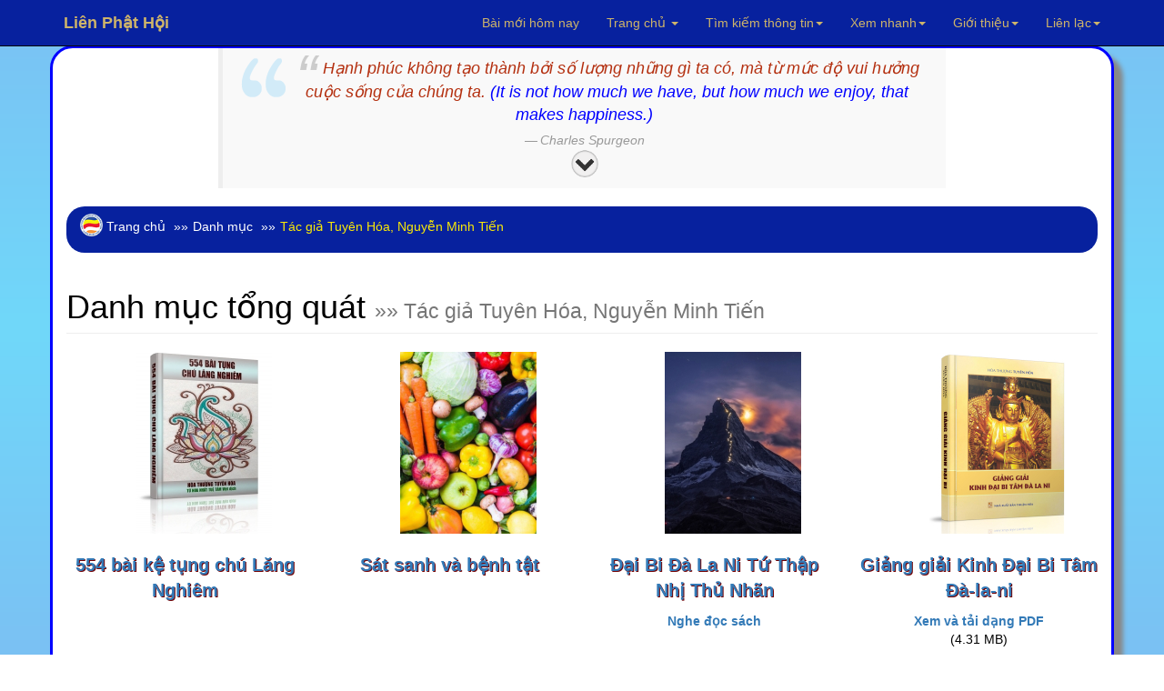

--- FILE ---
content_type: text/html; charset=UTF-8
request_url: https://lienphathoi.org/danh-muc_author_doc-sach_%20Tuy%C3%AAn%20H%C3%B3a,%20Nguy%E1%BB%85n%20Minh%20Ti%E1%BA%BFn%20.html
body_size: 14509
content:
<!DOCTYPE html>  
<html lang="vi" dir="ltr">
  <head>
    <meta charset="utf-8">
    <meta name="viewport" content="initial-scale=1, viewport-fit=cover">

<!-- Update your html tag to include the itemscope and itemtype attributes. -->
<meta charset="utf-8">
<meta name="viewport" content="width=device-width, initial-scale=1.0">
<title>Sách của tác giả  Tuyên Hóa, Nguyễn Minh Tiến  trên Liên Phật Hội</title>
<meta name="description" content="Xem và tải Tác giả  Tuyên Hóa, Nguyễn Minh Tiến  Sách được thực hiện hoàn toàn phi thương mại, nhằm mục đích phụng sự cộng đồng.">
<script>if(self != top) { top.location = self.location; }</script>
<!--[if lt IE 9]>
  <script src="mt_js/html5-IE.js"></script>
  <![endif]-->
<meta property="og:title" content=" - Tác giả  Tuyên Hóa, Nguyễn Minh Tiến  - Xem và tải miễn phí" />
<meta property="og:site_name" content="Liên Phật Hội" />
<meta property="og:url" content="https://www.rongmotamhon.net/danh-muc_author_doc-sach_%20Tuy%C3%AAn%20H%C3%B3a,%20Nguy%E1%BB%85n%20Minh%20Ti%E1%BA%BFn%20.html" />
<meta property="og:description" content="Xem và tải Tác giả  Tuyên Hóa, Nguyễn Minh Tiến  Sách được thực hiện hoàn toàn phi thương mại, nhằm mục đích phụng sự cộng đồng." />
<meta property="og:type" content="article" />
<meta property="og:locale" content="vi_VN" />    
<meta property="article:author" content="https://www.facebook.com/kinhdienphatgiao" />
<meta property="article:publisher" content="https://www.rongmotamhon.net/gioi-thieu_hoat-dong_ddssm_rong-mo-tam-hon.html" />
<meta property="fb:admins" content="100008337151350" />
<meta property="fb:app_id" content="430073280463473" />
<meta property='og:image' content='https://www.rongmotamhon.net/images/logo-rmth.png' /><meta name="dc.date.x-metadatalastmodified" content="2026-01-26" />

<meta name="twitter:card" content="summary">
<meta name="twitter:url" content="https://www.rongmotamhon.net/danh-muc_author_doc-sach_%20Tuy%C3%AAn%20H%C3%B3a,%20Nguy%E1%BB%85n%20Minh%20Ti%E1%BA%BFn%20.html"/>
<meta name="twitter:title" content=" - Tác giả  Tuyên Hóa, Nguyễn Minh Tiến  - Xem và tải miễn phí"/>
<meta name="twitter:description" content="Xem và tải Tác giả  Tuyên Hóa, Nguyễn Minh Tiến  Sách được thực hiện hoàn toàn phi thương mại, nhằm mục đích phụng sự cộng đồng."/>
<meta name="twitter:image" content="https://www.rongmotamhon.net/"/>
<meta name="author" content="Liên Phật Hội"/>
<link href='https://www.rongmotamhon.net/danh-muc_author_doc-sach_%20Tuy%C3%AAn%20H%C3%B3a,%20Nguy%E1%BB%85n%20Minh%20Ti%E1%BA%BFn%20.html' rel='canonical'/>
<link href='https://www.rongmotamhon.net/lph_favicon.ico' rel='icon' type='image/x-icon'/>
<link href='https://plus.google.com/+RongmotamhonNet/posts' rel='publisher'/>
<link href='https://plus.google.com/+NguyenMinhTien-rongmotamhon/posts' rel='author'/>
<link href="https://www.rongmotamhon.net/css/jquery.autocomplete.css" rel="stylesheet" type="text/css"  media="screen" />
<link href="https://www.rongmotamhon.net/skin/pink.flag/css/jplayer.pink.flag.min.css" rel="stylesheet" type="text/css" />

<script type="application/ld+json">
    {
      "@context": "http://schema.org",
      "@type": "Organization",
      "url": "https://lienphathoi.org",
      "logo": "https://lienphathoi.org/images/logo-rmth.png"
    }
    </script>
<script type="application/ld+json">
{
  "@context" : "http://schema.org",
  "@type" : "Organization",
  "url" : "https://lienphathoi.org",
  "contactPoint" : [{
    "@type" : "ContactPoint",
    "telephone" : "+1-714-889-0911",
    "contactType" : "technical support"
  }]
}
</script>    
<script type="application/ld+json">
{
  "@context" : "http://schema.org",
  "@type" : "Organization",
  "name" : "Liên Phật Hội",
  "url" : "https://lienphathoi.org",
  "sameAs" : [
    "https://www.facebook.com/rongmotamhon",
	"https://www.linkedin.com/in/rongmotamhon",
	"https://www.twitter.com/rongmotamhon",
    "https://plus.google.com/+RongmotamhonNet"
  ]
}
</script>
<script type="application/ld+json">
{
  "@context" : "http://schema.org",
  "@type" : "WebSite",
  "name" : "Liên Phật Hội",
  "alternateName" : "Liên Phật Hội - Cộng đồng nghiên cứu và tu tập Phật pháp - Rộng Mở Tâm Hồn",
  "url" : "https://lienphathoi.org"
}
</script>
<script type="application/ld+json">
{
  "@context": "http://schema.org",
  "@type": "WebSite",
  "url": "https://lienphathoi.org/Home.html",
  "potentialAction": {
    "@type": "SearchAction",
    "target": "https://lienphathoi.org/search_everything_on-this_site.html?timkiem={search_term_string}",
    "query-input": "required name=search_term_string"
  }
}
</script>

    <link type="text/css" href="/css/modern-business.css" rel="stylesheet">
    <!-- Custom CSS -->
	     <link href="/css/bootstrap.min.css" rel="stylesheet">
    <!-- Custom Fonts -->
    <link href="https://lienphathoi.org/font-awesome/css/font-awesome.min.css" rel="stylesheet" type="text/css">
	<!-- jQuery (necessary for Bootstrap's JavaScript plugins) -->
    <script src="/includes/bootstrap/jquery-3.7.1.min.js"></script>
    <script src="/includes/bootstrap/bootstrap3-4-1.min.js"></script>
<script type="text/javascript" src="https://lienphathoi.org/js/baiviet.js"></script>
<script type="text/javascript" src="https://lienphathoi.org/js/tim-nhac.js"></script>
<script src="https://www.rongmotamhon.net/includes/hide.js"></script>
<script src='https://lienphathoi.org/js/tabs.js'></script>
		<script async src="https://www.rongmotamhon.net/styles/respond.min.js"></script>
		<!-- Auto complete  -->     
<script type="text/javascript" src="https://www.rongmotamhon.net/includes/jsapi.js"> </script>
     <script async src="https://www.rongmotamhon.net/includes/script.js"></script> 
        <script async src="https://www.rongmotamhon.net/includes/jquery.autocomplete.pack.js"></script>
<script async src="https://www.rongmotamhon.net/includes/dist/jplayer/jquery.jplayer.min.js" ></script>
<script async src="https://www.rongmotamhon.net/includes/dist/add-on/jplayer.playlist.min.js" ></script>

  
<link rel="alternate" type="application/rss+xml"
href="https://www.rongmotamhon.net/rss.xml" title="Cộng đồng Rộng Mở Tâm Hồn">
<style>
#myBtn {
    background-image: url('https://www.rongmotamhon.net/up-arrow.png'); /* Set a background image*/
    display: none; /* Hidden by default */
    position: fixed; /* Fixed/sticky position */
    bottom: 20px; /* Place the button at the bottom of the page */
    left: 30px; /* Place the button 30px from the right */
    z-index: 99; /* Make sure it does not overlap */
    border: none; /* Remove borders */
    outline: none; /* Remove outline */
    color: #7bc1f3; /* Text color */
    cursor: pointer; /* Add a mouse pointer on hover */
    padding: 15px; /* Some padding */
    border-radius: 10px; /* Rounded corners */
}

#myBtn:hover {
    background-color: #555; /* Add a dark-grey background on hover */
}

#tts-underline {
    position: absolute;
    background-color: rgba(255, 180, 0, 0.9);
    pointer-events: none;
    z-index: 9999;
    border-radius: 1px;
    transition:
        top 0.15s linear,
        left 0.15s linear,
        width 0.15s linear;

}
 </style>
<link type="text/css"  rel="stylesheet" href="https://lienphathoi.org/mt_js/styleauto.css" />

		  	  <!--Fancy2025 -->
	  <link rel="stylesheet" href="includes/fancy2025/fancybox.css"/>
<script src="/includes/fancy2025/fancybox.umd.js"></script>
    <script>
      Fancybox.bind("[data-fancybox]", {
        //
      }) 
    </script>
    <style>
      .my-iframe .fancybox__content {
        width: 800px;
        height: 250px;
      }
      .iframe-timkiem .fancybox__content {
        width: 400px;
        height: 250px;
      }
    </style>

	</head>
	
	  <body>

   <style>
.thaymau:hover { 
background-color:#fff;
color:#900 } 
</style>                        
  <!-- Navigation -->
    <nav style="background-color:#07219E" class="navbar navbar-inverse navbar-fixed-top">
        <div class="container">
            <!-- Brand and toggle get grouped for better mobile display -->
            <div class="navbar-header">
                <button type="button" class="navbar-toggle" data-toggle="collapse" data-target="#bs-example-navbar-collapse-1">
                    <span class="sr-only">Chuyển điều hướng</span>
                    <span class="icon-bar"></span>
                    <span class="icon-bar"></span>
                    <span class="icon-bar"></span>
                </button>
                <a title="Xin chào Khách vãng lai" class="navbar-brand" href="https://lienphathoi.org"><strong>Liên  Phật Hội</strong></a>
            </div>
            <!-- Collect the nav links, forms, and other content for toggling -->
            <div class="collapse navbar-collapse" id="bs-example-navbar-collapse-1">
                <ul class="nav navbar-nav navbar-right">
					<style> .dropdown-menu a:hover{ color:#900; }</style>
<li style='color:#F52F32;'><a href="https://lienphathoi.org/bai-moi-nhat_cap-nhat_hom-nay_lien-phat-hoi.html" target="_blank">Bài mới hôm nay</a></li>
                        <li><a title="Về trang chủ hoặc xem các trang vệ tinh của Liên Phật Hội" href="Home.html" class="dropdown-toggle" data-toggle="dropdown">Trang chủ <b class="caret"></b></a>
                        <ul class="dropdown-menu" style="background-color:#0217FC; line-height:26px;cursor:pointer">
                    	<li ><a style='color:#F52F32;text-decoration:none' href="Home.html">Về trang chủ</a></li>  
                    	<li><a style='color:#F52F32;text-decoration:none' href="http://unitedbuddhist.org" target="_blank" rel="nofollow">United Buddhist Foundation</a></li>  
<li><a style='color:#F52F32;text-decoration:none' href="https://amazon.com/author/minhtien/" target="_blank">United Buddhist Publisher</a></li>
                    	<li><a style='color:#F52F32;text-decoration:none' href="http://www.facebook.com/lienphathoi.org" target="_blank" rel="nofollow">Facebook</a></li>  
                    	<li><a style='color:#F52F32;text-decoration:none' href="http://www.facebook.com/kinhdienphatgiao" target="_blank" rel="nofollow">Facebook Kinh điển</a></li>  
<li><a style='color:#F52F32;text-decoration:none' href="https://amazon.com/author/nguyenminh/" target="_blank">Trang sách Nguyên Minh</a></li>
<li><a style='color:#F52F32;text-decoration:none' href="https://www.rongmotamhon.net/xem-sach_mua-sach_truc-tuyen_amazon.html">Mua sách trên Amazon</a></li>
                    	<li><a style='color:#F52F32;text-decoration:none' href="http://rongmotamhon.wordpress.com" target="_blank" rel="nofollow">Wordpress</a></li>  
                    	<li><a style='color:#F52F32;text-decoration:none' href="https://www.smashwords.com/profile/view/tacgianguyenminh?ref=rongmotamhon" target="_blank" rel="nofollow">Smashwords</a></li>  
                    	<li><a style='color:#F52F32;text-decoration:none' href="http://www.scribd.com/rongmotamhon" target="_blank" rel="nofollow">Scribd</a></li>  
					</ul></li>
                    <li>


                    <li class="dropdown">
                        <a title="Tìm kiếm sách, chương sách, album nhạc hoặc tra cứu tất cả các từ điển khác nhau." href="#" class="dropdown-toggle" data-toggle="dropdown">Tìm kiếm thông tin<b class="caret"></b></a>
						
                        <ul class="dropdown-menu" style='background-color:#0217FC; line-height:26px;cursor:pointer;color:#F52F32'>
							
<li class="thaymau" data-toggle="modal" data-target="#info-1"><i class="fa fa-fw fa-check"></i> Tìm kiếm tổng hợp</li>  
<li class="thaymau" data-toggle="modal" data-target="#info-2"><i class="fa fa-fw fa-check"></i> Tìm sách, nhạc Phật</li>  
<li class="thaymau" data-toggle="modal" data-target="#info-3"><i class="fa fa-fw fa-check"></i> Tra cứu từ điển</li>  
<li class="thaymau" data-toggle="modal" data-target="#info-4"><i class="fa fa-fw fa-check"></i> Kinh Nam truyền</li> 
<li class="thaymau" data-toggle="modal" data-target="#info-5"><i class="fa fa-fw fa-check"></i> Kinh Bắc truyền</li>  
</ul></li>

                <li title="Xem hướng dẫn sử dụng hoặc tìm nhanh đến các trang thông dụng." class="button green menu-item"><a href="#" class="dropdown-toggle" data-toggle="dropdown">Xem nhanh<b class="caret"></b></a>
                    <ul class="dropdown-menu" style='background-color:#0217FC; line-height:26px;cursor:pointer;color:#F52F32'>

<li><a style='color:#F52F32;text-decoration:none' href="https://www.rongmotamhon.net/danh-muc_thu-vien.html">Về danh mục tổng quát</a></li>
<li><a style='color:#F52F32;text-decoration:none' href="https://www.rongmotamhon.net/xem-sach_Tuan-cuoi-thang-1-nam-2017_dkqqcmpd_show.html">Lá thư hằng tuần</a></li>
<li><a style='color:#F52F32;text-decoration:none' href="https://www.rongmotamhon.net/han-ngu_phien-am_tra-tu_online.html">Học chữ Hán</a></li>
<li><a style='color:#F52F32;text-decoration:none' href="https://www.rongmotamhon.net/xem-sach_gioi-thieu_cap-nhat_sach-moi.html">Sách mới nhất</a></li>
<li><a style='color:#F52F32;text-decoration:none' href="https://www.rongmotamhon.net/xem-sach_ho-tro_thong-tin_huong-dan.html">Hướng dẫn sử dụng</a></li>
<li><a style='color:#F52F32;text-decoration:none' href="https://www.rongmotamhon.net/kinh-bac-truyen_hien-thi_none_welcome.html">Tổng mục Kinh điển</a></li>
<li><a style='color:#F52F32;text-decoration:none' href="https://www.rongmotamhon.net/xem-sach_kinh-bac-truyen_none_linh-son-tang.html">Linh Sơn Pháp Bảo Đại Tạng Kinh</a></li>
                    <li><a style='color:#F52F32;text-decoration:none' href="https://www.rongmotamhon.net/danh-muc_rmth_doc-sach_online.html">Đọc sách</a></li>
                    <li><a style='color:#F52F32;text-decoration:none' href="https://www.rongmotamhon.net/danh-muc_rmth_doc-sach_audio-book.html">Nghe sách nói</a></li>
                    <li><a style='color:#F52F32;text-decoration:none' href="https://www.rongmotamhon.net/danh-muc_list-PDF_thuvien_PDF.html">Xem và tải PDF</a></li>
                    <li><a style='color:#F52F32;text-decoration:none' href="music_am_nhac_phat-giao.html">Nghe nhạc Phật</a></li>
                    <li><a style='color:#F52F32;text-decoration:none' href="su-kien_lien-phat-hoi_none_tieng-viet.html#">Theo dòng sự kiện</a></li>
                    <li><a style='color:#F52F32;text-decoration:none' href="https://www.rongmotamhon.net/xem-sach_cac-trang-phat-giao_va-van-hoa_website-phat-giao.html">Các trang Phật giáo và Văn hóa</a></li>
                    </ul>
                </li>
                <li title="Xem giới thiệu về Liên Phật Hội." class="dropdown"><a href="/gioi-thieu_hoat-dong_lpks_rong-mo-tam-hon.html" class="dropdown-toggle" data-toggle="dropdown">Giới thiệu<b class="caret"></b></a>
                   <ul class="dropdown-menu" style='background-color:#0217FC; line-height:26px;cursor:pointer;color:#F52F32'>
                    	<li><a style='color:#F52F32;text-decoration:none' href="https://www.rongmotamhon.net/gioi-thieu_hoat-dong_cpdkpt_rong-mo-tam-hon.html">Mục đích và Tôn chỉ</a></li>  
                    	<li><a style='color:#F52F32;text-decoration:none' href="https://www.rongmotamhon.net/gioi-thieu_hoat-dong_cpqdcs_rong-mo-tam-hon.html">Ban Điều Hành: Chủ nhiệm</a></li>  
                    	<li><a style='color:#F52F32;text-decoration:none' href="https://www.rongmotamhon.net/gioi-thieu_hoat-dong_cslkmm_rong-mo-tam-hon.html">Ban Điều Hành: Phó Chủ nhiệm</a></li>  
                    	<li><a style='color:#F52F32;text-decoration:none' href="https://www.rongmotamhon.net/gioi-thieu_hoat-dong_cqgsmq_rong-mo-tam-hon.html">Ban Điều Hành: Thư Ký</a></li>  
                    	<li><a style='color:#F52F32;text-decoration:none' href="https://www.rongmotamhon.net/gioi-thieu_hoat-dong_cqspcp_rong-mo-tam-hon.html">Ban Điều Hành: Thủ Quỹ</a></li>  
              	<li><a style='color:#F52F32;text-decoration:none' href="https://www.rongmotamhon.net/xem-sach_phim-ca-nhac_gtkmsp_phim-phat-giao.html">Đài Truyền hình An Viên (AVG)</a></li>  
      	<li><a style='color:#F52F32;text-decoration:none' href="https://www.rongmotamhon.net/xem-sach_phim-ca-nhac_dplsld_phim-phat-giao.html">Đài Truyền hình Bà Rịa Vũng Tàu (BRT)</a></li>  
<li><a style='color:#F52F32;text-decoration:none' href="https://www.rongmotamhon.net/xem-sach_phim-ca-nhac_cslkmm_phim-phat-giao.html">Phóng sự truyền hình: Sống đẹp (BRT)</a></li>  
                    	<li><a style='color:#F52F32;text-decoration:none' href="https://www.rongmotamhon.net/gioi-thieu_hoat-dong_dqpkl_rong-mo-tam-hon.html">Báo Thanh Niên giới thiệu</a></li>  
					</ul></li>
                <li title="Thông tin liên hệ với chúng tôi hoặc đóng góp chia sẻ qua các hoạt động từ thiện xã hội." class="button blue menu-item"><a href="https://www.rongmotamhon.net/gioi-thieu_hoat-dong_va_lien-he.html" class="dropdown-toggle" data-toggle="dropdown">Liên lạc<b class="caret"></b></a>
                    <ul class="dropdown-menu" style='background-color:#0217FC; line-height:26px;cursor:pointer;color:#F52F32'>
                    <li><a style='color:#F52F32;text-decoration:none' href="https://www.rongmotamhon.net/Home.html">Rộng Mở Tâm Hồn</a></li>
                    <li><a style='color:#F52F32;text-decoration:none' href="https://www.rongmotamhon.net/tu-thien_hoat-dong_v_vnse.html">Hội từ thiện VNSE</a></li>
                    <li><a style='color:#F52F32;text-decoration:none' href="https://www.rongmotamhon.net/tu-thien_hoat-dong_v_rong-mo-tam-hon.html">Hoạt động từ thiện</a></li>
                    <li><a style='color:#F52F32;text-decoration:none' href="https://www.rongmotamhon.net/tu-thien_hoat-dong_dsgcss_rong-mo-tam-hon.html">Cấp phát học bổng</a></li>
                    <li><a style='color:#F52F32;text-decoration:none' href="https://www.rongmotamhon.net/gioi-thieu_hoat-dong_va_lien-he.html">Liên lạc với chúng tôi</a></li>
                    </ul>
                </li>


<!--< ?php if($thanhvien == 'Khách vãng lai') { 					
echo "<li style='line-height:46px;cursor:pointer;color:#F52F32' data-toggle='modal' data-target='#info-6'>Đăng nhập/Ghi danh</li>" ; } 
else {
echo "<li class='button blue menu-item'><a title='Quản lý, thay đổi thông tin tài khoản hoặc liên hệ với Ban Điều Hành.' href='#' class='dropdown-toggle' data-toggle='dropdown'>Quản lý tài khoản<b class='caret'></b></a>
<ul class='dropdown-menu' style='background-color:#0217FC; line-height:26px;cursor:pointer;color:#F52F32'>
<li><a style='color:#F52F32;text-decoration:none' href='https://www.rongmotamhon.net/quan-tri-tai-khoan_thanh-vien_rong-mo_tam-hon.html'>Quản lý tài khoản</a></li>";
$dbh = db_conn() ;
 $add=$dbh->query("SELECT IDs, tuan FROM taikhoan WHERE tenhienthi LIKE '$thanhvien' LIMIT 1");
while($cc2=$add->fetch(PDO::FETCH_ASSOC)){
	$newid=$cc2['IDs'];
	$nhanthu =$cc2['tuan']; 
if($nhanthu == 'none') {  
echo "<li><a style='color:#F52F32;text-decoration:none' href='https://www.rongmotamhon.net/quan_tri/ask.php?reg=".$newid."'>  Ghi danh nhận thư</a></li>" ; } }
echo "<li class='thaymau' data-toggle='modal' data-target='#info-8'><i class='fa fa-fw fa-check'></i> Đăng xuất</li>
<li class='thaymau' data-toggle='modal' data-target='#info-7'><i class='fa fa-fw fa-check'></i> Liên hệ BĐH</li>";
if(count($_COOKIE['_xem'] > 2)) {
echo "<li class='thaymau' data-toggle='modal' data-target='#info-sach'><i class='fa fa-fw fa-check'></i> Nhật ký đọc sách</li>" ; }

}
?>  
-->
                    </ul>
                </li>

            </ul>
		</div>
    </div>
</nav>
<!-- 1 -->
<div id="info-1" class="modal fade" role="dialog">
  <div class="modal-dialog">
    <div class="modal-content">
      <div class="modal-header">
        <button type="button" class="close" data-dismiss="modal">&times;</button>
        <h4 class="modal-title">Tìm kiếm thông tin</h4>
      </div>
<div class="modal-body">
 <div class='well' style="align:center">
						 <label>Tìm thông tin tổng hợp</label>
		<form name='form' method='post' action='https://lienphathoi.org/search_everything_on-this_site.html'>
		<input class="form-control" type='text' size='30' name='tonghop' id='tonghop' placeholder='Tìm trên Rộng Mở Tâm Hồn' autofocus	>
  		<input type='submit' class='btn btn-primary' name='submit' id='submit19' value='Tìm' />
			</form>
	</div>
</div>
<div class="modal-footer"><button type="button" class="btn btn-default" data-dismiss="modal">Close</button>
      </div></div></div></div>
	  
<!-- 2 -->
<div id="info-2" class="modal fade" role="dialog">
  <div class="modal-dialog">
    <div class="modal-content">
      <div class="modal-header">
        <button type="button" class="close" data-dismiss="modal">&times;</button>
        <h4 class="modal-title">Tìm kiếm sách, âm nhạc</h4>
      </div>
      <div class="modal-body">

 <div class='well' style="align:center">
 <label>Tìm kiếm tên sách</label>
<form id="searchform">
<input class="form-control" type="text" size="30" placeholder="Tìm tên tác phẩm" value="" autocomplete="off" id="inputString" onKeyUp="lookup(this.value);"/>
<div id="suggestions"></div>
</form>
<br /> 
<label>Tìm kiếm chương sách, bài viết</label>
<form action="https://lienphathoi.org/search_everything_on-this_site.html" method="post" name="form8" id="form8" >

<input type="text" id="baiviet" name="baiviet" class="form-control" onkeyup="autocomplet()" placeholder="Tìm bài viết" autocomplete="off"><br /> 
<input type="submit" class="btn btn-primary" value="Tìm">
<div style="align:left">  <ul id="list_id"></ul></div>
<!--
<input class="form-control" id="baiviet" name="baiviet" size="30" placeholder="Tìm bài viết" type="text" autocomplete="off">
  		<input type='submit' class='btn btn-primary' name='submit' id='submit' value='Tìm' />
-->
</form>
			
<br /> 
<label>Tìm ca khúc, album, ca sĩ, nhạc sĩ Phật giáo</label>
    <form id="form13" name="form13" method="post" action="https://lienphathoi.org/search_everything_on-this_site.html">
<input type="text" id="nhacphat" name="nhacphat" class="form-control" onkeyup="auto()" placeholder="Tìm nhạc Phật giáo" autocomplete="off"><br /> 
<input type="submit" class="btn btn-primary" value="Tìm">
<div style="align:left">  <ul id="nhac_id"></ul></div>

<!--      <input class="form-control" name="nhacphat" id="nhacphat" size="30" placeholder="Tìm trong nội dung sách" type="text" autocomplete="off" />
  		<input type='submit' class='btn btn-primary' name='submit' id='submit' value='Tìm' />
 -->
    </form>

<br /> 
<label>Tìm trong nội dung sách</label>
    <form id="form11" name="form11" method="post" action="https://lienphathoi.org/search-content_noi-dung_sach_online.html">
      <input class="form-control" name="find" id="find" size="30" placeholder="Tìm trong nội dung sách" type="text" autocomplete="off" />
  		<input type='submit' class='btn btn-primary' name='submit' id='submit20' value='Tìm' />
    </form>

</div></div>
<div class="modal-footer"><button type="button" class="btn btn-default" data-dismiss="modal">Close</button>
      </div></div></div></div>	  
	  
<!-- 3 -->
<div id="info-3" class="modal fade" role="dialog">
  <div class="modal-dialog">
    <div class="modal-content">
      <div class="modal-header">
        <button type="button" class="close" data-dismiss="modal">&times;</button>
        <h4 class="modal-title">Tra cứu các loại từ điển</h4>
      </div>
      <div class="modal-body">

 <div class='well' style="text-align:center">
<label>Tra cứu thuật ngữ Phật học</label>
          <form id="form7" name="form7" method="post" action="https://lienphathoi.org/tu-dien_thuat-ngu_none_rong-mo-tam-hon.html#2">
      <input class="form-control" name="tracuu" id="tracuu" size="30" placeholder="Nhập thuật ngữ cần tra vào đây" type="text" autocomplete="off" />
  		<input type='submit' class='btn btn-primary' name='submit' id='submit2' value='Tìm' />
    </form>
			
<br /> 
<label>Tra từ Tiếng Việt</label>
        <form id="form5" name="form5" method="post" action="https://lienphathoi.org/tu-dien_tieng-viet_none_rong-mo-tam-hon.html#1">
            <input class="form-control" type="text" name="tra_khao_viet" id="tra_khao_viet" size="30" placeholder="Nhập từ cần tra vào đây" />
  		<input type='submit' class='btn btn-primary' name='submit' id='submit3' value='Tìm' />
    </form>

<br /> 
<label>Tra từ tổng hợp Phạn, Anh, Việt, Pháp</label>
          <form id="form9" name="form9" method="post" action="https://lienphathoi.org/tu-dien_da-ngon-ngu_none_rong-mo-tam-hon.html#2">
      <input class="form-control" name="tra_khao" id="tra_khao" size="30" placeholder="Nhập bất kỳ tiếng Phạn, Anh, Việt, Pháp" type="text" autocomplete="off" />
  		<input type='submit' class='btn btn-primary' name='submit' id='submit4' value='Tìm' />
    </form>
<br /> 
<label>Đại từ điển Hán Việt</label>
<form id="form15" name="form15" method="post" action="https://lienphathoi.org/tu-dien_han-viet_none_rong-mo-tam-hon.html#1">
          <input class="form-control" type="text" name="tra_khao_hanviet" id="tra_khao_hanviet" placeholder="Nhập chữ Hán hoặc Việt vào đây" />
  		<input type='submit' class='btn btn-primary' name='submit' id='submit5' value='Tìm' />
    </form>
	<br /> 
<label>Từ điển Hán Anh</label>
        <form id="form16" name="form16" method="post" action="https://lienphathoi.org/tu-dien_han-anh_none_rong-mo-tam-hon.html#1">
            <input class="form-control" type="text" name="tra_khao_hananh" id="tra_khao_hananh" placeholder="Nhập từ ngữ cần tra vào đây" />
  		<input type='submit' class='btn btn-primary' name='submit' id='submit6' value='Tìm' />
    </form>

</div></div>
<div class="modal-footer"><button type="button" class="btn btn-default" data-dismiss="modal">Close</button>
      </div></div></div></div>	  	  

<!-- 4 -->
<div id="info-4" class="modal fade" role="dialog">
  <div class="modal-dialog">
    <div class="modal-content">
      <div class="modal-header">
        <button type="button" class="close" data-dismiss="modal">&times;</button>
        <h4 class="modal-title">Tra cứu Kinh điển Nam truyền</h4>
      </div>
      <div class="modal-body">

 <div class='well' style="align:center">
<label>Tìm tên kinh tiếng Việt</label>
<form name="form" method="post" action="https://lienphathoi.org/kinh-nam-truyen_dai-tang_kinh_tieng-Viet.html">
  <input class="form-control" type="text" name="pali_viet" id="pali_viet" size="30" placeholder="Tìm tên kinh tiếng Việt">
  		<input type='submit' class='btn btn-primary' name='submit' id='submit7' value='Tìm' />
    </form>
			
<br /> 
<label>Tìm tên kinh tiếng Anh</label>
<form name="form1" method="post" action="https://lienphathoi.org/kinh-nam-truyen_dai-tang_kinh_tieng-Viet.html">
  <input class="form-control" type="text" name="pali_anh" id="pali_anh" size="30" placeholder="Tìm tên kinh tiếng Anh">
  		<input type='submit' class='btn btn-primary' name='submit' id='submit8' value='Tìm' />
    </form>

<br /> 
<label>Tìm tên kinh tiếng Pali</label>
<form name="form4" method="post" action="https://lienphathoi.org/kinh-nam-truyen_dai-tang_kinh_tieng-Viet.html">
  <input class="form-control" type="text" name="pali_name" id="pali_name" size="30" placeholder="Tìm tên kinh tiếng Pali">
  		<input type='submit' class='btn btn-primary' name='submit' id='submit9' value='Tìm' />
    </form>
<br /> 
<label>Tìm nội dung kinh tiếng Việt</label>
<form name="form2" method="post" action="https://lienphathoi.org/kinh-nam-truyen_dai-tang_kinh_tieng-Viet.html">
  <input class="form-control" type="text" name="content_viet" id="content_viet" size="30" placeholder="Tìm trong kinh Việt dịch">
  		<input type='submit' class='btn btn-primary' name='submit' id='submit10' value='Tìm' />
    </form>
	<br /> 
<label>Tìm nội dung kinh tiếng Anh</label>
<form name="form3" method="post" action="https://lienphathoi.org/kinh-nam-truyen_dai-tang_kinh_tieng-Viet.html">
  <input class="form-control" type="text" name="content_anh" id="content_anh" size="30" placeholder="Tìm trong kinh tiếng Anh">
  		<input type='submit' class='btn btn-primary' name='submit' id='submit11' value='Tìm' />
    </form>

</div></div>
<div class="modal-footer"><button type="button" class="btn btn-default" data-dismiss="modal">Close</button>
      </div></div></div></div>	  	  	  
	  
<!-- 5 -->
<div id="info-5" class="modal fade" role="dialog">
  <div class="modal-dialog">
    <div class="modal-content">
      <div class="modal-header">
        <button type="button" class="close" data-dismiss="modal">&times;</button>
        <h4 class="modal-title">Tra cứu Kinh điển Bắc truyền</h4>
      </div>
      <div class="modal-body">

 <div class='well' style="align:center">
<label>Tìm tên kinh tiếng Việt</label>
                <form name="form8" method="post" action="https://lienphathoi.org/kinh-bac-truyen_ket-qua_tim-kiem_kinh.html">
                  <input class="form-control" type="text" name="kinhviet" id="kinhviet" size="30" placeholder="Việt tạng">
  		<input type='submit' class='btn btn-primary' name='submit' id='submit12' value='Tìm' />
    </form>
			
<br /> 
<label>Tìm dịch giả Việt Nam</label>
<form name="form7" method="post" action="https://lienphathoi.org/kinh-bac-truyen_ket-qua_tim-kiem_kinh.html">
  <input class="form-control" type="text" name="viet_dich" id="viet_dich" size="30" placeholder="Dịch giả Việt Nam">
  		<input type='submit' class='btn btn-primary' name='submit' id='submit13' value='Tìm' />
    </form>

<br /> 
<label>Tìm nội dung kinh tiếng Việt</label>
<form name="form8" method="post" action="https://lienphathoi.org/search-content_noi-dung_kinh_tieng-Viet.html">
  <input class="form-control" type="text" name="timkinhviet" id="timkinhviet" size="30" placeholder="Nội dung kinh (Việt)">
  		<input type='submit' class='btn btn-primary' name='submit' id='submit14' value='Tìm' />
    </form>
<br /> 
<label>Tìm nội dung kinh chữ Hán</label>
<form name="form6" method="post" action="https://lienphathoi.org/tim-kinh_noi-dung-kinh_ket-qua_tim-kiem.html">
  <input class="form-control" type="text" name="timkinh" id="timkinh" size="30" placeholder="Nội dung kinh (Hán)">
  		<input type='submit' class='btn btn-primary' name='submit' id='submit15' value='Tìm' />
    </form>
	<br /> 
<label>Tìm tên kinh Hán tạng</label>
				<form name="form3" method="post" action="https://lienphathoi.org/kinh-bac-truyen_ket-qua_tim-kiem_kinh.html">
  				<input class="form-control" type="text" name="find_name" id="find_name" size="30" placeholder="Hán tạng">
  		<input type='submit' class='btn btn-primary' name='submit' id='submit16' value='Tìm' />
    </form>
	<br /> 
<label>Tìm kinh số trong Hán tạng</label>
            <form name="form4" method="post" action="https://lienphathoi.org/kinh-bac-truyen_ket-qua_tim-kiem_kinh.html">
                  <input class="form-control" type="text" name="kinh_so" id="kinh_so" size="30" placeholder="Kinh số">
  		<input type='submit' class='btn btn-primary' name='submit' id='submit17' value='Tìm' />
    </form>
	<br /> 
<label>Tìm dịch giả Trung Hoa</label>
          <form name="form6" method="post" action="https://lienphathoi.org/kinh-bac-truyen_ket-qua_tim-kiem_kinh.html">
              <input class="form-control" type="text" name="han_dich" id="han_dich" size="30" placeholder="Dịch giả Trung Hoa">
  		<input type='submit' class='btn btn-primary' name='submit' id='submit18' value='Tìm' />
    </form>

</div></div>
<div class="modal-footer"><button type="button" class="btn btn-default" data-dismiss="modal">Close</button>
      </div></div></div></div>	  	  	  	  
	  
<!-- Info Sách đã xem-->
<div id="info-sach" class="modal fade" role="dialog">
  <div class="modal-dialog">
    <div class="modal-content">
      <div class="modal-header">
        <button type="button" class="close" data-dismiss="modal">&times;</button>
        <h4 class="modal-title">Nhật ký đọc sách</h4>
      </div>
      <div class="modal-body">
<div class='row' align='center'></div></div>
<div class="modal-footer"><button type="button" class="btn btn-default" data-dismiss="modal">Close</button>
      </div></div></div></div>	  	  

	  
<!-- Info tìm nhạc -->
<div id="info-nhac" class="modal fade" role="dialog">
  <div class="modal-dialog">
    <div class="modal-content">
      <div class="modal-header">
        <button type="button" class="close" data-dismiss="modal">&times;</button>
        <h4 class="modal-title">Tìm kiếm album, nhạc phẩm...</h4>
      </div>
      <div class="modal-body">

 <div class='well' style="align:center">
<label>Tìm ca khúc, album Phật giáo</label>
    <form id="form13" name="form13" method="post" action="https://lienphathoi.org/search_everything_on-this_site.html">
<input type="text" id="nhacphat" name="nhacphat" class="form-control" onkeyup="auto()" placeholder="Tìm nhạc Phật giáo" autocomplete="off"><br /> 
<input type="submit" class="btn btn-primary" value="Tìm">
<div style="align:left">  <ul id="nhacphat_id"></ul></div>

<!--      <input class="form-control" name="nhacphat" id="nhacphat" size="30" placeholder="Tìm trong nội dung sách" type="text" autocomplete="off" />
  		<input type='submit' class='btn btn-primary' name='submit' id='submit' value='Tìm' />
 -->
    </form>
<br /> 
</div></div>
<div class="modal-footer"><button type="button" class="btn btn-default" data-dismiss="modal">Close</button>
      </div></div></div></div>	  
	  
	  
	  
	  

<div class='container' style='background-color: #fff; border-style: solid; border-color: blue;border-radius: 25px;box-shadow: 10px 10px 5px #888888'>

<script type="application/ld+json">
{
  "@context": "http://schema.org",
  "@type": "BreadcrumbList",
  "itemListElement": [{
    "@type": "ListItem",
    "position": 1,
    "item": {
      "@id": "https://lienphathoi.org/Home.html",
      "name": "Trang chủ"
    }
  },{
    "@type": "ListItem",
    "position": 2,
    "item": {
      "@id": "danh-muc_thu-vien_tongquat_rong-mo-tam-hon.html",
      "name": "Danh mục tổng quát"
    }
  },{
    "@type": "ListItem",
    "position": 3,
    "item": {
      "@id": "https://www.rongmotamhon.net/danh-muc_author_doc-sach_ Tuyên Hóa, Nguyễn Minh Tiến .html",
      "name": "Tác giả  Tuyên Hóa, Nguyễn Minh Tiến "
    }
	
  }]
}
</script>

        <div class="row"><div class="col-lg-12">
<style>
a.lhead:link {color:#fff;}
a.lhead:visited {color:#fff;text-decoration:none }
a.lhead:hover {color:#FDF402;text-decoration:none }
ul { padding-left:15px;} 
li { line-height:200%; } 
</style>
<div align='center'><blockquote><img src='../images/bluequote.png' align='left' />Hạnh phúc không tạo thành bởi số lượng những gì ta có, mà từ mức độ vui hưởng cuộc sống của chúng ta.
 <span style='color:blue'>(It is not how much we have, but how much we enjoy, that makes happiness.)</span><cite>Charles Spurgeon</cite><span id='lk3'><span style='display:none' id='quaylen3'><img style='width:30px; vertical-align:-8px' src='images/arrowup2.png' /></span><span id='quayxuong3'><img style='width:30px; vertical-align:-8px' src='images/arrowdown.png' /></span></span></blockquote></div>
<div id="hienthi3"> <br />
<blockquote>Bạn nhận biết được tình yêu khi tất cả những gì bạn muốn là mang đến niềm vui cho người mình yêu, ngay cả khi bạn không hiện diện trong niềm vui ấy.
 <span style='color:blue'>(You know it's love when all you want is that person to be happy, even if you're not part of their happiness.)</span><cite>Julia Roberts</cite></blockquote><blockquote>Chúng ta không thể giải quyết các vấn đề bất ổn của mình với cùng những suy nghĩ giống như khi ta đã tạo ra chúng.
 <span style='color:blue'>(We cannot solve our problems with the same thinking we used when we created them.)</span><cite>Albert Einstein</cite></blockquote><blockquote>Ai dùng các hạnh lành, làm xóa mờ nghiệp ác, chói sáng rực đời này, như trăng thoát mây che.<cite>Kinh Pháp cú (Kệ số 173)</cite></blockquote><blockquote>Bạn có thể trì hoãn, nhưng thời gian thì không. <span style='color:blue'>(You may delay, but time will not.)</span><cite>Benjamin Franklin</cite></blockquote><blockquote>Thước đo giá trị con người chúng ta là những gì ta làm được bằng vào chính những gì ta sẵn có.
 <span style='color:blue'>(The measure of who we are is what we do with what we have.)</span><cite>Vince Lombardi</cite></blockquote><blockquote>Nếu chuyên cần tinh tấn thì không có việc chi là khó. Ví như dòng nước nhỏ mà chảy mãi thì cũng làm mòn được hòn đá.<cite>Kinh Lời dạy cuối cùng </cite></blockquote><blockquote>Muôn việc thiện chưa đủ, một việc ác đã quá thừa.<cite>Tủ sách Rộng Mở Tâm Hồn</cite></blockquote><blockquote>Kẻ yếu ớt không bao giờ có thể tha thứ. Tha thứ là phẩm chất của người mạnh mẽ. 
 <span style='color:blue'>(The weak can never forgive. Forgiveness is the attribute of the strong.)</span><cite>Mahatma Gandhi</cite></blockquote><blockquote>Đừng làm một tù nhân của quá khứ, hãy trở thành người kiến tạo tương lai.
 <span style='color:blue'>(Stop being a prisoner of your past. Become the architect of your future. )</span><cite>Robin Sharma</cite></blockquote><blockquote>Gặp quyển sách hay nên mua ngay, dù đọc được hay không, vì sớm muộn gì ta cũng sẽ cần đến nó.<cite>Winston Churchill</cite></blockquote><br /></div></div></div>

<div class="no-mobile">
<ol class="breadcrumb" style="border-color: blue;border-radius: 20px;">
<li><a class="lhead" href="https://lienphathoi.org/Home.html"><img style="vertical-align:top;padding-bottom:10px" src="https://www.rongmotamhon.net/images/logolph.png" width="25px" /> Trang chủ</a></li>
<li><a class='lhead' href='https://lienphathoi.org/danh-muc_thu-vien_tongquat_rong-mo-tam-hon.html'>Danh mục</a></li>    
	<li class='active'>Tác giả  Tuyên Hóa, Nguyễn Minh Tiến </li></ol></div>

<div class="only-mobile">
    <p class="note">
    <span><a href="Home.html">Trang chủ</a> »»</span>
    <span><a href='https://lienphathoi.org/danh-muc_thu-vien_tongquat_rong-mo-tam-hon.html'>Danh mục</a> »»</span>        
        <span class='active'>Tác giả  Tuyên Hóa, Nguyễn Minh Tiến  »»</span>                </p>
</div>
                
<h1 itemprop="name" class="page-header">Danh mục tổng quát <small>»» Tác giả  Tuyên Hóa, Nguyễn Minh Tiến </small></h1>
        <style>
a:hover { text-decoration:none }
</style>
<div class="row" align='center'>
<div class="col-md-3 img-portfolio">
<a href='https://lienphathoi.org/xem-sach_-bai-ke-tung-chu_dqmsgdls_show.html'> <img class="img-responsive img-hover" style='width:150px; height:200px; margin-left:70px; margin-right:30px; margin-bottom:20px;' src="https://lienphathoi.org/bookcover/small/629.jpg" title="Sách 554 bài kệ tụng chú Lăng Nghiêm của tác giả Hòa thượng Tuyên Hóa, Từ Hoa Nhất Tuệ Tâm Việt dịch, NXB Rộng Mở Tâm Hồn" alt="554 bài kệ tụng chú Lăng Nghiêm">
                </a>

<div align="center"><p style='font-size:20px;text-shadow: 1px 1px #720204;font-weight:bold'>
<a href='https://lienphathoi.org/xem-sach_-bai-ke-tung-chu_dqmsgdls_show.html'> 554 bài kệ tụng chú Lăng Nghiêm</a></p>
 </div>

            </div>
        
        <div class="col-md-3 img-portfolio" align='center'>
<a href='https://lienphathoi.org/xem-sach_sat-sanh-benh-tat_gtplpclt_show.html'> <img align='center' class="img-responsive img-hover" style='width:150px; height:200px; margin-left:70px; margin-right:30px; margin-bottom:20px;' src="https://lienphathoi.org/bookcover/small/5350.jpg" title="Sách Sát sanh và bệnh tật của tác giả Hòa thượng Tuyên Hóa, NXB Liên Phật Hội" alt="Sát sanh và bệnh tật">
</a>
<div align="center"><p style='font-size:20px;text-shadow: 1px 1px #720204;font-weight:bold'>
<a href='https://lienphathoi.org/xem-sach_sat-sanh-benh-tat_gtplpclt_show.html'> Sát sanh và bệnh tật</a></p>
 </div>

</div>
<div class="col-md-3 img-portfolio" align='center'>
<a href='https://lienphathoi.org/xem-sach_dai-bi-da-la-ni-tu_gtcqpsss_show.html'> <img align='center' class="img-responsive img-hover" style='width:150px; height:200px; margin-left:70px; margin-right:30px; margin-bottom:20px;' src="https://lienphathoi.org/bookcover/small/5251.jpg" title="Sách Đại Bi Đà La Ni Tứ Thập Nhị Thủ Nhãn của tác giả Hòa Thượng Tuyên Hóa, Trần Văn Nghĩa và Từ Hoa Nhất Tuệ Tâm Việt dịch, NXB Liên Phật Hội" alt="Đại Bi Đà La Ni Tứ Thập Nhị Thủ Nhãn">
</a>
<div align="center"><p style='font-size:20px;text-shadow: 1px 1px #720204;font-weight:bold'>
<a href='https://lienphathoi.org/xem-sach_dai-bi-da-la-ni-tu_gtcqpsss_show.html'> Đại Bi Đà La Ni Tứ Thập Nhị Thủ Nhãn</a></p>
<a href='https://lienphathoi.org/xem-sach_dai-bi-da-la-ni-tu_gtcqpsss_audio.html'><strong> Nghe đọc sách</strong></a><br> </div>

</div>
<div class="col-md-3 img-portfolio" align='center'>
<a href='https://lienphathoi.org/xem-sach_giang-giai-kinh-dai-bi_kcpgcssc_show.html'> <img align='center' class="img-responsive img-hover" style='width:150px; height:200px; margin-left:70px; margin-right:30px; margin-bottom:20px;' src="https://lienphathoi.org/bookcover/small/721.jpg" title="Sách Giảng giải Kinh Đại Bi Tâm Đà-la-ni của tác giả Hòa thượng Tuyên Hóa, NXB NXB Liên Phật Hội" alt="Giảng giải Kinh Đại Bi Tâm Đà-la-ni">
</a>
<div align="center"><p style='font-size:20px;text-shadow: 1px 1px #720204;font-weight:bold'>
<a href='https://lienphathoi.org/xem-sach_giang-giai-kinh-dai-bi_kcpgcssc_show.html'> Giảng giải Kinh Đại Bi Tâm Đà-la-ni</a></p>
<a href='https://lienphathoi.org/xem-sach_giang-giai-kinh-dai-bi_kckltds_PDF.html?pdf=yes'><strong> Xem và tải dạng PDF</strong></a><br>(4.31 MB)<br> </div>

</div>
</div><div class="row" align='center'>
<div class="col-md-3 img-portfolio">
<a href='https://lienphathoi.org/xem-sach_hoa-sen-ngay-xuan_cqgmdgtm_show.html'> <img class="img-responsive img-hover" style='width:150px; height:200px; margin-left:70px; margin-right:30px; margin-bottom:20px;' src="https://lienphathoi.org/bookcover/small/rmth.jpg" title="Sách Hoa sen ngày xuân của tác giả HT Tuyên Hóa, NXB Đang cập nhật" alt="Hoa sen ngày xuân">
                </a>

<div align="center"><p style='font-size:20px;text-shadow: 1px 1px #720204;font-weight:bold'>
<a href='https://lienphathoi.org/xem-sach_hoa-sen-ngay-xuan_cqgmdgtm_show.html'> Hoa sen ngày xuân</a></p>
<a href='https://lienphathoi.org/xem-sach_hoa-sen-ngay-xuan_cllpsps_PDF.html?pdf=yes'><strong> Xem và tải dạng PDF</strong></a><br>(0.3 MB)<br> </div>

            </div>
        
        <div class="col-md-3 img-portfolio" align='center'>
<a href='https://lienphathoi.org/xem-sach_that-tha-niem-phat_gtcgmdlq_show.html'> <img align='center' class="img-responsive img-hover" style='width:150px; height:200px; margin-left:70px; margin-right:30px; margin-bottom:20px;' src="https://lienphathoi.org/bookcover/small/5242.jpg" title="Sách Thật thà niệm Phật của tác giả Hòa thượng Tuyên Hóa, NXB Liên Phật Hội" alt="Thật thà niệm Phật">
</a>
<div align="center"><p style='font-size:20px;text-shadow: 1px 1px #720204;font-weight:bold'>
<a href='https://lienphathoi.org/xem-sach_that-tha-niem-phat_gtcgmdlq_show.html'> Thật thà niệm Phật</a></p>
 </div>

</div>
<div class="col-md-3 img-portfolio" align='center'>
<a href='https://lienphathoi.org/xem-sach_xung-tan-thap-dai-de_gmlkmgsg_show.html'> <img align='center' class="img-responsive img-hover" style='width:150px; height:200px; margin-left:70px; margin-right:30px; margin-bottom:20px;' src="https://lienphathoi.org/bookcover/small/6357.jpg" title="Sách Xưng tán Thập Đại Đệ tử Phật  của tác giả Hòa thượng Tuyên Hóa, Nguyễn Minh Tiến Việt dịch, NXB NXB Liên Phật Hội" alt="Xưng tán Thập Đại Đệ tử Phật ">
</a>
<div align="center"><p style='font-size:20px;text-shadow: 1px 1px #720204;font-weight:bold'>
<a href='https://lienphathoi.org/xem-sach_xung-tan-thap-dai-de_gmlkmgsg_show.html'> Xưng tán Thập Đại Đệ tử Phật </a></p>
 </div>

</div>
<div class="col-md-3 img-portfolio" align='center'>
<a href='https://lienphathoi.org/xem-sach_tu-thap-nhi-thu-nhan_gtcsgpkq_show.html'> <img align='center' class="img-responsive img-hover" style='width:150px; height:200px; margin-left:70px; margin-right:30px; margin-bottom:20px;' src="https://lienphathoi.org/bookcover/small/5252.jpg" title="Sách Tứ Thập Nhị Thủ Nhãn của tác giả Hòa Thượng Tuyên Hóa, Từ Hoa Nhất Tuệ Tâm Việt dịch, NXB Liên Phật Hội" alt="Tứ Thập Nhị Thủ Nhãn">
</a>
<div align="center"><p style='font-size:20px;text-shadow: 1px 1px #720204;font-weight:bold'>
<a href='https://lienphathoi.org/xem-sach_tu-thap-nhi-thu-nhan_gtcsgpkq_show.html'> Tứ Thập Nhị Thủ Nhãn</a></p>
<a href='https://lienphathoi.org/xem-sach_tu-thap-nhi-thu-nhan_gtcsgpkq_audio.html'><strong> Nghe đọc sách</strong></a><br> </div>

</div>
<div style='clear:both'></div>
       <hr>

        <!-- Pagination -->

<br><br>   

  <hr /><div style='padding-left:10%'>
 <h2 align=left>Mời xem thêm các tác giả: </h2>
<ul style='text-align:left'>
<li><a href="danh-muc_author_doc-sach_%C4%90%E1%BA%A1t%20lai%20L%E1%BA%A1t%20ma.html">Đức Đạt-lai Lạt-ma</a></li>
<li><a href="danh-muc_author_doc-sach_%C4%90o%C3%A0n%20Trung%20C%C3%B2n,%20Nguy%E1%BB%85n%20Minh%20Ti%E1%BA%BFn.html" >Học giả Đoàn Trung Còn</a></li>
<li><a href="danh-muc_author_doc-sach_Nguy%C3%AAn%20Minh.html" >Nguyên Minh (Nguyễn Minh Tiến)</a></li>
<li><a href="danh-muc_author_doc-sach_Nguy%E1%BB%85n%20Duy%20Nhi%C3%AAn.html" >Nguyễn Duy Nhiên</a></li>
<li><a href="danh-muc_author_doc-sach_Di%E1%BB%87u%20H%E1%BA%A1nh%20Giao%20Trinh.html" >Diệu Hạnh (Giao Trinh)
<li><a href="danh-muc_author_doc-sach_Di%E1%BB%87u%20Kim.html" >Diệu Kim (Trần thị Hoàng Anh)
</ul>
</div>
<hr />  


	<br> <hr> 

<div align='center'>
</div>	
<div id="info-8" class="modal fade" role="dialog">
<div style="clear:both"></div>
  <div class="modal-dialog">
    <div class="modal-content">
      <div class="modal-header">
        <button type="button" class="close" data-dismiss="modal">&times;</button>
        <h4 class="modal-title">Đăng xuất khỏi Rộng Mở Tâm Hồn</h4>
      </div>
<div class="modal-body">
<p><span class="lead">Chú ý: </span>Việc đăng nhập thường chỉ thực hiện một lần... <br />
<form name="thoat" action="#" method="post" accept-charset="utf-8">
        <input type="hidden" name="thoat" value="dang-xuat">
        <input type="submit" class="btn btn-primary" value="Quyết định đăng xuất"><br /> <br /> 
 </form> <br /> <br /> 
</div>
<div class="modal-footer"><button type="button" class="btn btn-default" data-dismiss="modal">Close</button>
      </div>
      </div></div></div>

<div class="well" style="background-image: url('https://www.rongmotamhon.net/images/frame-sach.png'); background-position: 820px 60px;background-repeat: no-repeat">
    <div class="row">
        <div class="col-md-8">
<p><strong>Quý vị đang truy cập từ IP 18.117.97.230 và chưa ghi danh hoặc đăng nhập trên máy tính này. </strong>Nếu là thành viên, quý vị chỉ cần đăng nhập một lần duy nhất trên thiết bị truy cập, bằng email và mật khẩu đã chọn. <br /> 
  Chúng tôi khuyến khích việc <strong>ghi danh thành viên </strong>,để thuận tiện trong việc chia sẻ thông tin, chia sẻ kinh nghiệm sống giữa các thành viên, đồng thời quý vị cũng sẽ nhận được sự hỗ trợ kỹ thuật từ Ban Quản Trị trong quá trình sử dụng website này.<br /> <strong> Việc ghi danh là hoàn toàn miễn phí và tự nguyện</strong>.</p>
                </div>
                <div class='col-md-4'>
                    <p data-toggle='modal' data-target='#info-6' class='btn btn-lg btn-primary btn-block' style='cursor:pointer'>Ghi danh hoặc đăng nhập</p>					
        </div>
    </div>
</div>
<div style='padding-left:30px'><strong>Thành viên đang online: </strong> <br /><span><img src='https://lienphathoi.org/images/list.gif' width='14' height='14' alt='Rộng Mở Tâm Hồn'/> Viên Hiếu Thành</span> <span><img src='https://lienphathoi.org/images/list.gif' width='14' height='14' alt='Rộng Mở Tâm Hồn'/> Huệ Lộc 1959</span> <span><img src='https://lienphathoi.org/images/list.gif' width='14' height='14' alt='Rộng Mở Tâm Hồn'/> Bữu Phước</span> <span><img src='https://lienphathoi.org/images/list.gif' width='14' height='14' alt='Rộng Mở Tâm Hồn'/> Chúc Huy</span> <span><img src='https://lienphathoi.org/images/list.gif' width='14' height='14' alt='Rộng Mở Tâm Hồn'/> Minh Pháp Tự</span> <span><img src='https://lienphathoi.org/images/list.gif' width='14' height='14' alt='Rộng Mở Tâm Hồn'/> minh hung thich</span> <span><img src='https://lienphathoi.org/images/list.gif' width='14' height='14' alt='Rộng Mở Tâm Hồn'/> Diệu Âm Phúc Thành</span> <span><img src='https://lienphathoi.org/images/list.gif' width='14' height='14' alt='Rộng Mở Tâm Hồn'/> Phan Huy Triều</span> <span><img src='https://lienphathoi.org/images/list.gif' width='14' height='14' alt='Rộng Mở Tâm Hồn'/> Phạm Thiên</span> <span><img src='https://lienphathoi.org/images/list.gif' width='14' height='14' alt='Rộng Mở Tâm Hồn'/> Trương Quang Quý</span> <span><img src='https://lienphathoi.org/images/list.gif' width='14' height='14' alt='Rộng Mở Tâm Hồn'/> Johny</span> <span><img src='https://lienphathoi.org/images/list.gif' width='14' height='14' alt='Rộng Mở Tâm Hồn'/> Dinhvinh1964</span> <span><img src='https://lienphathoi.org/images/list.gif' width='14' height='14' alt='Rộng Mở Tâm Hồn'/> Pascal Bui</span> <span><img src='https://lienphathoi.org/images/list.gif' width='14' height='14' alt='Rộng Mở Tâm Hồn'/> Vạn Phúc</span> <span><img src='https://lienphathoi.org/images/list.gif' width='14' height='14' alt='Rộng Mở Tâm Hồn'/> Giác Quý</span> <span><img src='https://lienphathoi.org/images/list.gif' width='14' height='14' alt='Rộng Mở Tâm Hồn'/> Trần Thị Huyền</span> <span><img src='https://lienphathoi.org/images/list.gif' width='14' height='14' alt='Rộng Mở Tâm Hồn'/> Chanhniem Forever</span> <span><img src='https://lienphathoi.org/images/list.gif' width='14' height='14' alt='Rộng Mở Tâm Hồn'/> NGUYỄN TRỌNG TÀI </span> <span><img src='https://lienphathoi.org/images/list.gif' width='14' height='14' alt='Rộng Mở Tâm Hồn'/> KỲ</span> <span><img src='https://lienphathoi.org/images/list.gif' width='14' height='14' alt='Rộng Mở Tâm Hồn'/> Dương Ngọc Cường</span> <span><img src='https://lienphathoi.org/images/list.gif' width='14' height='14' alt='Rộng Mở Tâm Hồn'/> Mr. Device</span> <span><img src='https://lienphathoi.org/images/list.gif' width='14' height='14' alt='Rộng Mở Tâm Hồn'/> Tri Huynh</span> <span><img src='https://lienphathoi.org/images/list.gif' width='14' height='14' alt='Rộng Mở Tâm Hồn'/> Thích Nguyên Mạnh</span> <span><img src='https://lienphathoi.org/images/list.gif' width='14' height='14' alt='Rộng Mở Tâm Hồn'/> Thích Quảng Ba</span> <span><img src='https://lienphathoi.org/images/list.gif' width='14' height='14' alt='Rộng Mở Tâm Hồn'/> T TH</span> <span><img src='https://lienphathoi.org/images/list.gif' width='14' height='14' alt='Rộng Mở Tâm Hồn'/> Tam Thien Tam</span> <span><img src='https://lienphathoi.org/images/list.gif' width='14' height='14' alt='Rộng Mở Tâm Hồn'/> Nguyễn Sĩ Long </span> <span><img src='https://lienphathoi.org/images/list.gif' width='14' height='14' alt='Rộng Mở Tâm Hồn'/> caokiem</span> <span><img src='https://lienphathoi.org/images/list.gif' width='14' height='14' alt='Rộng Mở Tâm Hồn'/> hoangquycong</span> <span><img src='https://lienphathoi.org/images/list.gif' width='14' height='14' alt='Rộng Mở Tâm Hồn'/> Lãn Tử</span> <span><img src='https://lienphathoi.org/images/list.gif' width='14' height='14' alt='Rộng Mở Tâm Hồn'/> Ton That Nguyen</span> <span><img src='https://lienphathoi.org/images/list.gif' width='14' height='14' alt='Rộng Mở Tâm Hồn'/> ngtieudao</span> <span><img src='https://lienphathoi.org/images/list.gif' width='14' height='14' alt='Rộng Mở Tâm Hồn'/> Lê Quốc Việt</span> <span><img src='https://lienphathoi.org/images/list.gif' width='14' height='14' alt='Rộng Mở Tâm Hồn'/> Du Miên</span> <span><img src='https://lienphathoi.org/images/list.gif' width='14' height='14' alt='Rộng Mở Tâm Hồn'/> Quang-Tu Vu</span> <span><img src='https://lienphathoi.org/images/list.gif' width='14' height='14' alt='Rộng Mở Tâm Hồn'/> phamthanh210</span> <span><img src='https://lienphathoi.org/images/list.gif' width='14' height='14' alt='Rộng Mở Tâm Hồn'/> An Khang 63</span> <span><img src='https://lienphathoi.org/images/list.gif' width='14' height='14' alt='Rộng Mở Tâm Hồn'/> zeus7777</span> <span><img src='https://lienphathoi.org/images/list.gif' width='14' height='14' alt='Rộng Mở Tâm Hồn'/> Trương Ngọc Trân</span> <span><img src='https://lienphathoi.org/images/list.gif' width='14' height='14' alt='Rộng Mở Tâm Hồn'/> Diệu Tiến</span> ... ... <br /> <br /> ... ... </div>
<script>
window.onscroll = function() {scrollFunction()};
function scrollFunction() {
    if (document.body.scrollTop > 20 || document.documentElement.scrollTop > 20) {
        document.getElementById("myBtn").style.display = "block";
    } else {
        document.getElementById("myBtn").style.display = "none";
    }
}
function topFunction() {
    document.body.scrollTop = 0;
    document.documentElement.scrollTop = 0;
}
</script>
<button onclick="topFunction()" id="myBtn" title="Go to top">&nbsp;&nbsp;&nbsp;&nbsp;&nbsp;&nbsp;</button>

        <hr>
       <footer style="background-color:#7BC1F3"> <br/> 
            <div class="row">
                <div class="col-lg-12" style="padding-left:50px">
  <p><span style="color:#105094; font-size:14px;font-weight:bold">Copyright &copy; <a href="https://lienphathoi.org" target="_blank">Liên Phật Hội 2026 </a>- <a href="https://unitedbuddhist.org" target="_blank">United Buddhist Foundation</a> - <a href="https://www.rongmotamhon.net" target="_blank">Rộng Mở Tâm Hồn</a></span> <br />
 <span style="font-size:12px;color:#b43010;font-weight:bold">Hoan nghênh mọi hình thức góp sức phổ biến rộng rãi thông tin trên trang này, nhưng vui lòng ghi rõ xuất xứ và không tùy tiện thêm bớt.</span></p>         
 <div style="line-height:14px">
        <span style="font-size:11px; color:#105094">Sách được đăng tải trên trang này là do chúng tôi giữ bản quyền hoặc được sự ủy nhiệm hợp pháp của người giữ bản quyền. <br /> We are the copyright holder of all books published here or have the rights to publish them on behalf of the authors / translators.</span><br /> 
        <span style="font-size:11px; font-weight:bold;color:#7e1006">Website này có sử dụng cookie để hiển thị nội dung phù hợp với từng người xem. Quý độc giả nên bật cookie (enable) để có thể xem được những nội dung tốt nhất.</span><br />
        <span style="color:#105094; font-size:11px;font-weight:bold">Phiên bản cập nhật năm 2026, bổ sung các tính năng hỗ trợ nghe đọc sách với công nghệ của Google Cloud và Microsoft Azure, đã thử nghiệm hoạt động tốt trên nhiều trình duyệt và hệ điều hành khác nhau. <br /> Để tận dụng tốt nhất mọi ưu điểm của website, chúng tôi khuyến nghị cập nhật trình duyệt lên phiên bản mới nhất.</span><br /><br /> 
        <a href="https://www.amazon.com/stores/author/B076ZNVH34/allbooks" target="_blank"><span style="font-size:11px; color:#105094"><img src='https://www.rongmotamhon.net/images/new.gif'  width='31' height='12' alt='Rộng Mở Tâm Hồn'/>&nbsp;Liên hệ thỉnh Kinh </span></a><a href="https://www.amazon.com/stores/author/B01LX91MKD/allbooks" target="_blank"><span style="font-size:11px; color:#105094\">sách Phật học</a></span></div>
<br />
 </div>                     

                </div>
            </div>
        </footer>

     </div>
	 <div id="tts-underline"></div>
	 
    
<!-- Global site tag (gtag.js) - Google Analytics -->
<script async src="https://www.googletagmanager.com/gtag/js?id=UA-19705342-27"></script>
<script>
  window.dataLayer = window.dataLayer || [];
  function gtag(){dataLayer.push(arguments);}
  gtag('js', new Date());

  gtag('config', 'UA-19705342-27');
</script>

    <script async src="https://www.googletagmanager.com/gtag/js?id=G-21GCKLCWGC"></script>
    <script>
      window.dataLayer = window.dataLayer || [];
      function gtag(){dataLayer.push(arguments);}
      gtag('js', new Date());

      gtag('config', 'G-21GCKLCWGC');
    </script>
	
</body>
</html>

--- FILE ---
content_type: application/javascript
request_url: https://www.rongmotamhon.net/includes/script.js
body_size: 769
content:
/*
* Author:      Marco Kuiper (http://www.marcofolio.net/)
*/
google.load("jquery", "1.3.1");
google.setOnLoadCallback(function()
{
	// Safely inject CSS3 and give the search results a shadow
	var cssObj = { 'box-shadow' : '#888 5px 10px 10px', // Added when CSS3 is standard
		'-webkit-box-shadow' : '#888 5px 10px 10px', // Safari
		'-moz-box-shadow' : '#888 5px 10px 10px'}; // Firefox 3.5+
	$("#suggestions").css(cssObj);
	
	// Fade out the suggestions box when not active
	 $("input").blur(function(){
	 	$('#suggestions').fadeOut();
	 });
});

function lookup(inputString) {
	if(inputString.length == 0) {
		$('#suggestions').fadeOut(); // Hide the suggestions box
	} else {
		$.post("rpc.php", {queryString: ""+inputString+""}, function(data) { // Do an AJAX call
			$('#suggestions').fadeIn(); // Show the suggestions box
			$('#suggestions').html(data); // Fill the suggestions box
		});
	}
}